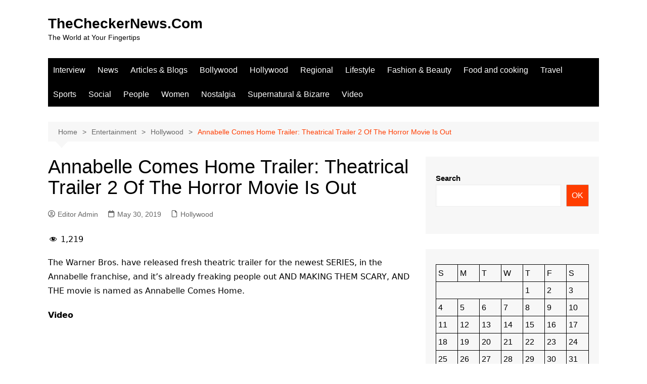

--- FILE ---
content_type: text/html; charset=utf-8
request_url: https://www.google.com/recaptcha/api2/aframe
body_size: 266
content:
<!DOCTYPE HTML><html><head><meta http-equiv="content-type" content="text/html; charset=UTF-8"></head><body><script nonce="XNa1yzaIVUoPbxgygW9RcA">/** Anti-fraud and anti-abuse applications only. See google.com/recaptcha */ try{var clients={'sodar':'https://pagead2.googlesyndication.com/pagead/sodar?'};window.addEventListener("message",function(a){try{if(a.source===window.parent){var b=JSON.parse(a.data);var c=clients[b['id']];if(c){var d=document.createElement('img');d.src=c+b['params']+'&rc='+(localStorage.getItem("rc::a")?sessionStorage.getItem("rc::b"):"");window.document.body.appendChild(d);sessionStorage.setItem("rc::e",parseInt(sessionStorage.getItem("rc::e")||0)+1);localStorage.setItem("rc::h",'1769199832169');}}}catch(b){}});window.parent.postMessage("_grecaptcha_ready", "*");}catch(b){}</script></body></html>